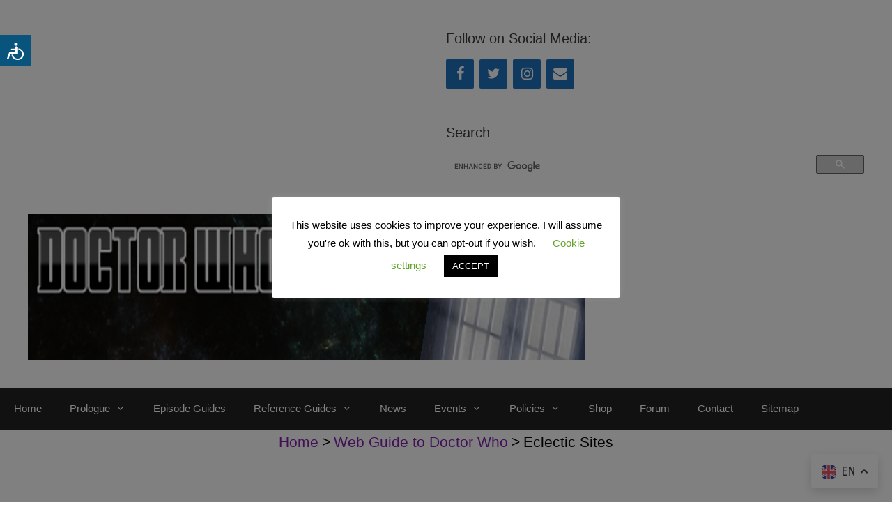

--- FILE ---
content_type: text/html; charset=utf-8
request_url: https://www.google.com/recaptcha/api2/aframe
body_size: 92
content:
<!DOCTYPE HTML><html><head><meta http-equiv="content-type" content="text/html; charset=UTF-8"></head><body><script nonce="qbDKQtm7RMJ2i7NCTyMfKg">/** Anti-fraud and anti-abuse applications only. See google.com/recaptcha */ try{var clients={'sodar':'https://pagead2.googlesyndication.com/pagead/sodar?'};window.addEventListener("message",function(a){try{if(a.source===window.parent){var b=JSON.parse(a.data);var c=clients[b['id']];if(c){var d=document.createElement('img');d.src=c+b['params']+'&rc='+(localStorage.getItem("rc::a")?sessionStorage.getItem("rc::b"):"");window.document.body.appendChild(d);sessionStorage.setItem("rc::e",parseInt(sessionStorage.getItem("rc::e")||0)+1);localStorage.setItem("rc::h",'1768953491925');}}}catch(b){}});window.parent.postMessage("_grecaptcha_ready", "*");}catch(b){}</script></body></html>

--- FILE ---
content_type: text/plain
request_url: https://www.google-analytics.com/j/collect?v=1&_v=j102&a=1866167660&t=pageview&_s=1&dl=http%3A%2F%2Fdoctorwhoworlduk.com%2Fsec2&ul=en-us%40posix&dt=Eclectic%20Sites&sr=1280x720&vp=1280x720&_u=IEBAAEABAAAAACAAI~&jid=2052455097&gjid=9924652&cid=420651710.1768953490&tid=UA-46378027-1&_gid=1081830529.1768953490&_r=1&_slc=1&z=1190895448
body_size: -286
content:
2,cG-RMWLJ1EJ5V

--- FILE ---
content_type: application/javascript
request_url: http://doctorwhoworlduk.com/wp-content/plugins/wp-google-search/assets/js/google_cse_v2.js?ver=1
body_size: 305
content:
  (function() {
    var cx = scriptParams.google_search_engine_id;  
    //var cx = '007604623310582658229:j5pu9nxyssu';
    var gcse = document.createElement('script');
    gcse.type = 'text/javascript';
    gcse.async = true;
    gcse.src = (document.location.protocol == 'https:' ? 'https:' : 'http:') +
        '//www.google.com/cse/cse.js?cx=' + cx;
    var s = document.getElementsByTagName('script')[0];
    s.parentNode.insertBefore(gcse, s);
  })();